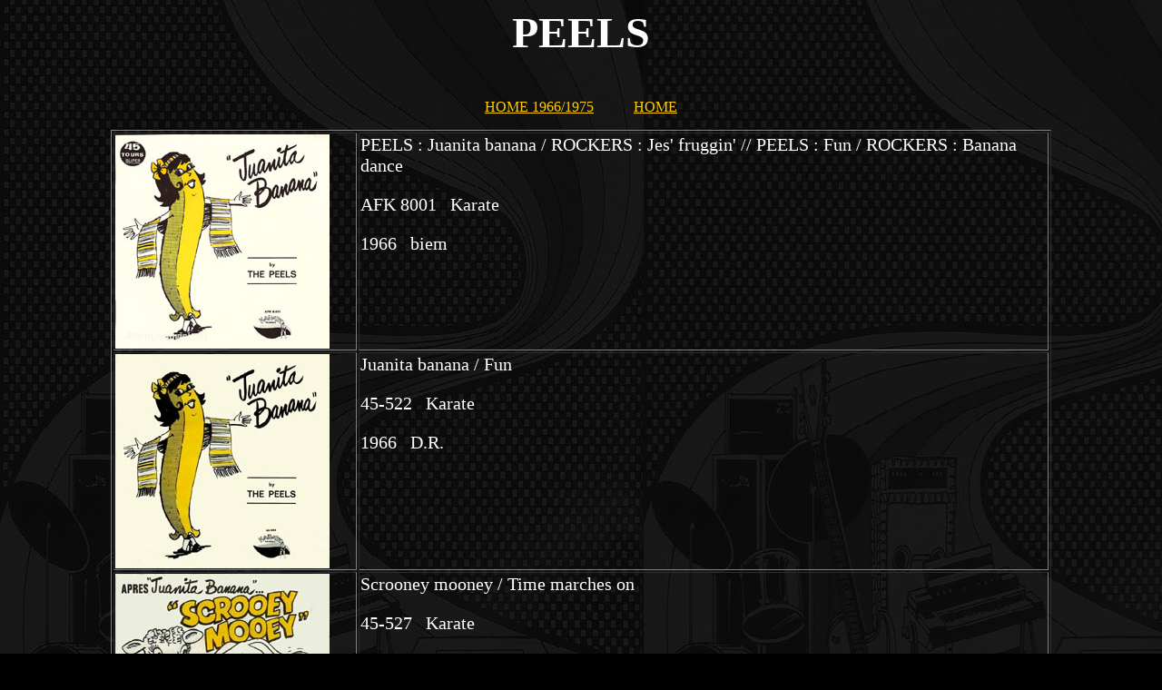

--- FILE ---
content_type: text/html
request_url: https://www.45vinylvidivici.net/SEVENTIESARTISTES45%20%28NZ%29/PEELS.html
body_size: 457
content:
<html><head><title>PEELS 45 tours discography french pressings 7&quot;</title><meta http-equiv="Content-Type" content="text/html; charset=iso-8859-1"><meta name="description" content=" discography of 7' french releases with pictures sleeves"><style type="text/css"><!--.Style2 {font-size: 46px}.Style3 {font-size: 16px}body,td,th {	color: #FFFFFF;}body {	background-color: #000000;	background-image: url(../presse/imagefondpsyche1.jpg);}a:link {	color: #FFCC00;}a:visited {	color: #FFCC00;}.Style6 {font-size: 20px; }.Style7 {font-size: 46px; font-weight: bold; }--></style></head><body><div align="center">  <p class="Style7"><font size="+7">PEELS</font></p>  <p><font color="#FFFF00"><span class="Style2"><span class="Style3"><a href="../pageaccueilseventies.htm">HOME 1966/1975</a> &nbsp;&nbsp;&nbsp;&nbsp;&nbsp;&nbsp;&nbsp; &nbsp;&nbsp;<a href="../index.html">HOME	</a></span></span></font></p>  <table width="82%" border="1" height="532">    <tr>      <td height="174"><img src="../SEVENTIESimages%20(mq)/peels8001.jpg" width="236" height="236"></td>      <td height="174" valign="top"><p class="Style6">PEELS : Juanita banana / ROCKERS : Jes' fruggin' // PEELS : Fun / ROCKERS : Banana dance</p>      <p class="Style6">AFK 8001 &nbsp;&nbsp;Karate</p>      <p><span class="Style6">1966 &nbsp;&nbsp;biem</span>   </p></td>    </tr>    <tr>      <td width="26%" height="174"><img src="../SEVENTIESimages%20(mq)/peels%2045522.jpg" width="236" height="236"></td>      <td width="74%" height="174" valign="top"><p class="Style6">Juanita banana / Fun</p>        <p class="Style6">45-522 &nbsp;&nbsp;Karate</p>        <p class="Style6">1966 &nbsp;&nbsp;D.R. </p></td>    </tr>    <tr>      <td height="174"><img src="../SEVENTIESimages%20(mq)/peels%2045527.jpg" width="236" height="236"></td>      <td height="174" valign="top"><p class="Style6">Scrooney mooney / Time marches on</p>      <p class="Style6">45-527 &nbsp;&nbsp;Karate</p>      <p><span class="Style6">1966 &nbsp;&nbsp;D.R. </span>  </p></td>    </tr>  </table></div></body></html>